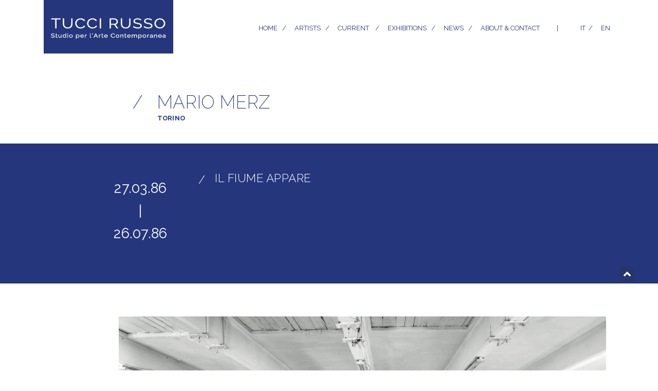

--- FILE ---
content_type: text/html; charset=utf-8
request_url: https://tuccirusso.com/en/exhibition/94/il-fiume-appare
body_size: 8691
content:


<!DOCTYPE html>

<html>
<head><meta charset="utf-8" /><meta name="viewport" content="width=device-width, initial-scale=1, shrink-to-fit=no" /><meta name="description" /><meta name="author" content="Sharingidea.it" /><meta name="generator" /><meta name="format-detection" content="telephone=no" /><link rel="icon" href="../../../favicon.ico" type="image/x-icon" /><title>
	TUCCI RUSSO | Studio per l'Arte Contemporanea
</title>



    <!-- Bootstrap core CSS -->
    <link href="/css/bootstrap.min.css" rel="stylesheet" />
    <!-- Custom styles for this template -->
    <link href="/css/sticky-footer-navbar.css" rel="stylesheet" />
    <!-- Bootstrap custom CSS -->
    <link href="/css/custom_01.css" rel="stylesheet" /><link href="/css/menu_items.css" rel="stylesheet" /><link href="/css/rewrite.css" rel="stylesheet" />

    <script src="https://code.jquery.com/jquery-2.2.4.min.js" integrity="sha256-BbhdlvQf/xTY9gja0Dq3HiwQF8LaCRTXxZKRutelT44=" crossorigin="anonymous"></script>


    <link href="https://fonts.googleapis.com/css?family=Montserrat:100,100i,200,200i,300,300i,400,400i,500,500i,600,600i,700,700i,800,800i,900,900i" rel="stylesheet" /><link href="https://fonts.googleapis.com/css?family=Raleway:100,100i,200,200i,300,300i,400,400i,500,500i,600,600i,700,700i,800,800i,900,900i" rel="stylesheet" /><link rel="stylesheet" href="https://use.fontawesome.com/releases/v5.7.2/css/all.css" integrity="sha384-fnmOCqbTlWIlj8LyTjo7mOUStjsKC4pOpQbqyi7RrhN7udi9RwhKkMHpvLbHG9Sr" crossorigin="anonymous" /><link href="https://fonts.googleapis.com/css?family=Playfair+Display:400,400i,700,700i,900,900i" rel="stylesheet" />


    <style>
        .bd-placeholder-img {
            font-size: 1.125rem;
            text-anchor: middle;
            -webkit-user-select: none;
            -moz-user-select: none;
            -ms-user-select: none;
            user-select: none;
        }

        @media (min-width: 768px) {
            .bd-placeholder-img-lg {
                font-size: 3.5rem;
            }
        }

        /* Make the image fully responsive */
        .carousel-inner img {
            width: 100%;
            height: 100%;
        }
    </style>
    <script type="text/javascript" src="https://app.legalblink.it/api/scripts/lb_cs.js"></script>
    <script id="lb_cs" type="text/javascript">lb_cs("62222012afc17a0027309ffd");</script>


    
    <link href="/assets/css/masterslider.main.css" rel="stylesheet" />

    <script src="/assets/js/jquery.easing.min.js"></script>
    <script src="/assets/js/jquery.easing.min.js"></script>
    <script src="/assets/js/masterslider.min.js"></script>
    <link href="/assets/style.css" rel="stylesheet" />
<style>
    @media (max-width: 767px) {
        .ms-thumb-list,
        .ms-slide .ms-thumb {
            display: none !important;
        }
    }
</style>



</head>
<body class="d-flex flex-column h-100">
    <form method="post" action="./il-fiume-appare" id="form1">
<div class="aspNetHidden">
<input type="hidden" name="__EVENTTARGET" id="__EVENTTARGET" value="" />
<input type="hidden" name="__EVENTARGUMENT" id="__EVENTARGUMENT" value="" />
<input type="hidden" name="__VIEWSTATE" id="__VIEWSTATE" value="/[base64]/[base64]/////w9kBSdjdGwwMCRDb250ZW50UGxhY2VIb2xkZXIxJHJwdEV4aGliaXRpb24PFCsADmRkZGRkZGQUKwABZAIBZGRkZgL/////D2QuaXhENt+Ld1N3qFfX2GxOT+spzyMhP0M/3UhnefhCxg==" />
</div>

<script type="text/javascript">
//<![CDATA[
var theForm = document.forms['form1'];
if (!theForm) {
    theForm = document.form1;
}
function __doPostBack(eventTarget, eventArgument) {
    if (!theForm.onsubmit || (theForm.onsubmit() != false)) {
        theForm.__EVENTTARGET.value = eventTarget;
        theForm.__EVENTARGUMENT.value = eventArgument;
        theForm.submit();
    }
}
//]]>
</script>


<div class="aspNetHidden">

	<input type="hidden" name="__VIEWSTATEGENERATOR" id="__VIEWSTATEGENERATOR" value="7CBFED9F" />
	<input type="hidden" name="__EVENTVALIDATION" id="__EVENTVALIDATION" value="/wEdAAdF3US1DtOcLQQUDxJnAEfnOBElM3Fp04h7gGj9Qf0IjkMrLOX33kIeovY8RjLxp++9AkiDkOxFoX23HW8X0TfTGnbsfkydeNpLcQ/q9uTo36+uhm6RCyk3B+ajztFPMP/COodsWFswAHdz2tA1Tc0kxtpZ/guh5ZuLw5CYAegeaV8NVJbdc1XBOXxN97jJSxw=" />
</div>
        <header>
            <!-- Fixed navbar -->


            <nav class="navbar navbar-expand-md navbar-dark fixed-top bg-white pt-0 mt-0">
                <div class="container">
                    <a class="navbar-brand pt-0" href='/en/home '>
                        <img src="/images/logo_tuccirusso.jpg" class="img-fluid" alt="" /></a>

                    <button class="navbar-toggler custom-toggler" type="button" data-toggle="collapse" data-target="#navbarCollapse" aria-controls="navbarCollapse" aria-expanded="false" aria-label="Toggle navigation">
                        <span class="navbar-toggler-icon">
                            <i class="fa fa-navicon" style="color: #25367C"></i>
                        </span>
                    </button>

                    <div class="collapse navbar-collapse" id="navbarCollapse">
                        <ul class="nav navbar-nav ml-auto menu_items">
                            <li id="home" class="nav-item li_01">
                                <a class="nav-link" href='/en/home '>
                                    HOME&nbsp;&nbsp;&nbsp;/</a>
                            </li>
                            <li id="artisti" class="nav-item li_02">
                                <a class="nav-link" href='/en/artists '>
                                    ARTISTS&nbsp;&nbsp;&nbsp;/</a>
                            </li>
                            <li id="current" class="nav-item li_03">
                                <a class="nav-link" href='/en/list-current ' tabindex="-1" aria-disabled="true">
                                    CURRENT
                                    &nbsp;&nbsp;&nbsp;/</a>
                            </li>
                            <li id="exhibition" class="nav-item li_04 active">
                                <a class="nav-link" href='/en/list-exhibition ' tabindex="-1" aria-disabled="true">
                                    EXHIBITIONS&nbsp;&nbsp;&nbsp;/</a>
                            </li>
                            <li id="news" class="nav-item li_05">
                                <a class="nav-link" href='/en/list-news ' tabindex="-1" aria-disabled="true">
                                    NEWS&nbsp;&nbsp;&nbsp;/</a>
                            </li>
                            <li id="contatti" class="nav-item li_06">
                                <a class="nav-link" href='/en/tucci-russo-contact ' tabindex="-1" aria-disabled="true">
                                    ABOUT & CONTACT
                                    &nbsp;&nbsp;&nbsp;&nbsp;&nbsp;&nbsp;&nbsp;&nbsp;&nbsp;&nbsp;|&nbsp;&nbsp;&nbsp;&nbsp;&nbsp;&nbsp;&nbsp;&nbsp;&nbsp;</a>
                            </li>
                            <li id="it" class="nav-item li_07">
                                <a class="d-none" href="/it/home" tabindex="-1" aria-disabled="true">IT&nbsp;&nbsp;/</a>
                                <a id="cmdIT" class="nav-link" href="javascript:__doPostBack(&#39;ctl00$cmdIT&#39;,&#39;&#39;)">IT&nbsp;&nbsp;/</a>
                            </li>
                            <li id="en" class="nav-item li_08 active">
                                <a class="d-none" href="/en/home" tabindex="-1" aria-disabled="true">EN</a>
                                <a id="cmdEN" class="nav-link" href="javascript:__doPostBack(&#39;ctl00$cmdEN&#39;,&#39;&#39;)">EN</a>
                            </li>
                        </ul>
                    </div>
                </div>
            </nav>

        </header>



        
    
    
            <input type="hidden" name="ctl00$ContentPlaceHolder1$rptExhibition$ctrl0$IdExhibition" id="ContentPlaceHolder1_rptExhibition_IdExhibition_0" value="94" />
            <main role="main" class="flex-shrink-0">
                <section style="margin-top: 130px;">
                    <div class="container pt-5">
                        <div class="row">
                            <div class="col-xs-12 col-sm-1 col-md-1 col-lg-1 mb-5"></div>
                            <div class="col-xs-12 col-sm-10 col-md-10 col-lg-10 mb-3">
                                <h1 class="txt_pageTitle mb-0 ml-5 pl-3 indent">/&nbsp;&nbsp;&nbsp;MARIO MERZ </h1>
                                <p class="txt_tipoA mb-4 ml-5 pt-0" style="padding-left: 65px;">TORINO</p>
                            </div>
                            <div class="col-xs-12 col-sm-1 col-md-1 col-lg-1 mb-5"></div>
                        </div>
                    </div>
                </section>
                <section class="bg_sheetExi" style="min-height: 250px;">
                    <div class="container">
                        <div class="row pb-5">
                            <div class="col-xs-12 col-sm-1 col-md-1 col-lg-1 "></div>
                            <div class="col-xs-12 col-sm-12 col-md-2 col-lg-2 mt-5 pt-2 pr-2">
                                <div class="data_exi_lg pt-2">
                                    27.03.86<br>
                                    |<br>
                                    26.07.86<br>
                                </div>
                                <p class="txt_date"></p>
                            </div>
                            <div class="col-xs-12 col-sm-12 col-md-9 col-lg-9 pt-5">
								<p class="txt_tipoE pl-2" style="min-height: 160px; float: left; color: #ffffff">/&nbsp;&nbsp;&nbsp;</p>
                                <h2 class="txt_tipoE" style="color: #fff">IL FIUME APPARE</h2>
                                <p class="txt_body_w pt-3 rientro_1">
                                    <br>
                                    <br>
                                </p>
                            </div>
                        </div>
                    </div>
                </section>

                <!-- GALLERY -->
              <section class="mt-5">
    <div class="container">
        <div class="row p-3">
            <div id="P_masterslider" class="master-slider-parent ms-thumbs-template ms-parent-id-59" style="max-width: 100%;">
                <div id="masterslider" class="master-slider ms-skin-light-3">
                    
                            <div class="ms-slide" data-delay="3" data-fill-mode="fill" data-effect="fade" data-duration="1800" data-ease="easeInCubic">
                                <img src="/images/blank.gif" alt="" title="" data-src='/img/Opera-000730.jpg' />
                                <img class="ms-thumb" src='/img/Opera-000730.jpg' alt="" />
                                <div class="ms-info">
                                    <p class="pl-5 pt-3">
                                        <em><strong>Il fiume appare</strong></em><br />1986<br />Mixed media on canvas and paper, tar, iron tubes, neon Fibonacci's series from 1 to 233, neon Fibonacci's series on newspapers from 1 to 6765<br />m 3 x 12<br /><br />Photo &copy; Enzo Ricci
                                    </p>
                                </div>
                            </div>
                        
                            <div class="ms-slide" data-delay="3" data-fill-mode="fill" data-effect="fade" data-duration="1800" data-ease="easeInCubic">
                                <img src="/images/blank.gif" alt="" title="" data-src='/img/Opera-000551.jpg' />
                                <img class="ms-thumb" src='/img/Opera-000551.jpg' alt="" />
                                <div class="ms-info">
                                    <p class="pl-5 pt-3">
                                        <em><strong>Il fiume appare</strong></em><br />1986<br />Mixed media on canvas and on paper, tar, iron tubes, neon Fibonacci's series from 1 to 233, neon Fibonacci's series on newspapers from 1 to 6765<br />m 3 x 12<br /><br />Photo &copy; Enzo Ricci
                                    </p>
                                </div>
                            </div>
                        
                            <div class="ms-slide" data-delay="3" data-fill-mode="fill" data-effect="fade" data-duration="1800" data-ease="easeInCubic">
                                <img src="/images/blank.gif" alt="" title="" data-src='/img/Opera-000552.jpg' />
                                <img class="ms-thumb" src='/img/Opera-000552.jpg' alt="" />
                                <div class="ms-info">
                                    <p class="pl-5 pt-3">
                                        <em><strong>Il fiume appare</strong></em><br />1986<br />Newspapers, glass, neon, Fibonacci's series, iron tubes<br />m 6 x 28<br /><br />Photo &copy; Enzo Ricci
                                    </p>
                                </div>
                            </div>
                        
                </div>
                <div id="info_opera" style="padding-left: 7.5%"></div>
            </div>
        </div>
    </div>
</section>
                <!-- END GALLERY -->
                
                            
                            
                            
                                            <section>
            <div class="row pt-0; mt-0">
        <div class="col-xs-12 col-sm-12 col-md-12 col-lg-12 text-center pt-0 mt-0">
                                        <p class="txt_tipoA mb-0 pr-5 pt-0" style="min-height: 60px; padding0px; margin: 0px;">
                                            <a href="#" class="txt_link" onClick="window.history.back();">&laquo;&nbsp;&nbsp;&nbsp;BACK</a>
                                        </p>
                                </div>
            </div>
        </section>
                            
                            
                            
            </main>
        

 <script>
     var masterslider = new MasterSlider();

     // Check if it's a mobile device
     var isMobile = window.matchMedia("(max-width: 767px)").matches;

     // Slider controls
     masterslider.control('arrows', { autohide: true, overVideo: true });

     // Add thumblist control only if not mobile
     if (!isMobile) {
         masterslider.control('thumblist', {
             autohide: false,
             overVideo: true,
             dir: 'v',
             speed: 17,
             inset: false,
             arrows: false,
             hover: false,
             customClass: '',
             align: 'left',
             type: 'thumbs',
             margin: 5,
             width: 120,
             height: 90,
             space: 5,
             fillMode: 'fill'
         });
     }

     masterslider.control('scrollbar', {
         autohide: true,
         overVideo: true,
         dir: 'h',
         inset: true,
         align: 'top',
         color: '#3D3D3D',
         margin: 10,
         width: 0
     });

     masterslider.control('slideinfo', {
         autohide: false,
         overVideo: true,
         insertTo: '#info_opera',
         dir: 'h',
         align: 'bottom',
         margin: 10
     });

     // Slider setup
     masterslider.setup("masterslider", {
         width: 1000,
         height: 577,
         minHeight: 0,
         space: 0,
         start: 1,
         grabCursor: true,
         swipe: true,
         mouse: true,
         keyboard: false,
         layout: "boxed",
         wheel: false,
         autoplay: false,
         instantStartLayers: false,
         loop: true,
         shuffle: false,
         preload: 2,
         heightLimit: false,
         autoHeight: true,
         smoothHeight: true,
         endPause: false,
         overPause: true,
         fillMode: "fill",
         centerControls: false,
         startOnAppear: false,
         layersMode: "center",
         autofillTarget: "",
         hideLayers: false,
         fullscreenMargin: 0,
         speed: 20,
         dir: "h",
         view: "fade"
     });
</script>



            

        <!-- Back top -->
        <div class="row" style="position: fixed; bottom: 170px; right: 30px; z-index: 2000;">
            <div class="col-12" style="color: #333333">
                <div id="top" class="bg_up" style="text-align: center;">
                    <i class="fa fa-angle-up fa-2x"></i>
                    <br />
                </div>
            </div>
        </div>






        <!-- Begin Footer -->
        <footer class="footer mt-auto py-3 pt-5">
            <div class="container">
                <div class="row text-left">

                    <div class="col-xs-6 col-sm-6 col-md-4 col-lg-4">
                        <p class="text_footer mb-0"><span style="font-weight: 600">/&nbsp;&nbsp;&nbsp;&nbsp;&nbsp;TUCCI RUSSO</span></p>
                        <p class="txt_digiFooter">
                            Studio per l'Arte Contemporanea
                        </p>

                        <p class="text_footer">
                            Via Stamperia, 9  |  10066 Torre Pellice (Turin) - Italy  <br>
T +39 0121.953.357  |  F +39 0121.953.459<br>
gallery@tuccirusso.com<br>
VAT number IT06705520010


                        </p>
                    </div>

                    <div class="col-xs-6 col-sm-6 col-md-4 col-lg-3">
                        <p class="text_footer mb-0">
                            <span style="font-weight: 600">/&nbsp;&nbsp;&nbsp;&nbsp;&nbsp;
                               
                                Subscribe to our Newsletter
                            </span>
                            <br>
                        </p>
                        <p style="margin-bottom: 10px; margin-top: 20px;"><a href='/en/newsletter ' class="txt_link" target="_blank">&nbsp;&nbsp;&nbsp;&nbsp;&nbsp;›&nbsp;&nbsp;&nbsp;SUBSCRIBE</a></p>

                        <div>
                            <!--<div class="input-group input-group-sm mb-2">
                                <input name="ctl00$txtEmail" type="text" id="txtEmail" class="form-control" />

                            </div>-->
                            <!--<div class="form-group form-check mb-0">
                                <span class="form-check-input"><input id="chkPrivacy" type="checkbox" name="ctl00$chkPrivacy" /></span>

                                <label class="form-check-label txt_privacy" for="chkPrivacy">
                                    I authorise the processing of my personal information under the EU regulation 2016/679
                                </label>
                            </div>-->
                            <!--     <input type="submit" name="ctl00$cmdInvia" value="SEND" id="cmdInvia" class="btn btn_send" />
-->
                        </div>

                        <p></p>
                    </div>
                    <div class="col-xs-6 col-sm-6 col-md-3 col-lg-3">
                        <p class="text_footer">
                            <span style="font-weight: 600">/&nbsp;&nbsp;&nbsp;&nbsp;&nbsp;© 2020 - TUCCI RUSSO</span><br>
                            The total or partial reproduction<br>
of text, photographs and<br>
illustrations is not permitted<br>
in any form.
                        </p>
                    </div>
                    <div class="col-xs-6 col-sm-6 col-md-1 col-lg-2">
                        <p class="text_footer">

                            <a href='/en/privacy-cookie ' target="_blank">
                                PRIVACY<br>
                                -<br>
                                COOKIE
                            </a>
                            <br /><br />
                            <a href="#" class="lb-cs-settings-link" style="text-transform: uppercase; line-height: 0.7rem;"></a>
                            <br>

                            <br>
                            <a href="https://www.facebook.com/TUCCI-RUSSO-Studio-per-lArte-Contemporanea-354183205075314/" target="_blank"><i class="fab fa-facebook-f" style="font-size: 1.2rem"></i></a>&nbsp;&nbsp;&nbsp;
                            <a href=" https://www.instagram.com/galleriatuccirusso/" target="_blank"><i class="fab fa-instagram" style="font-size: 1.2rem"></i></a>&nbsp;&nbsp;&nbsp;
                           
                            <!--			  <a href="#" target="_blank"><i class="fab fa-youtube" style="font-size: 1.2rem"></i></a>
-->
                        </p>
                    </div>

                </div>
            </div>
        </footer>
        <!-- End Footer -->



        <!-- Bootstrap core JavaScript
        ================================================== -->
        <!-- Placed at the end of the document so the pages load faster -->

        <script>window.jQuery || document.write('<script src="js/vendor/jquery-slim.min.js"><\/script>')</script>
        <script src="/js/popper.min.js"></script>
        <script src="/js/bootstrap.min.js"></script>

        <!-- SCROLL Included JS Files -->

        <script type="text/javascript">
            $(function () {
                $(window).scroll(function () {
                    if ($(this).scrollTop() != 0) {
                        //se non siamo in cima alla pagina
                        $('#top').fadeIn(); //faccio apparire il box
                    } else {
                        //altrimenti (il visitatore è in cima alla pagina scrollTop = 0)
                        $('#top').fadeOut();//Il box scompare
                    }
                });//Allo scroll function

                $('#top').click(function () {
                    //Se clicco sul box torno su (scrollTop:0) con un timing di animazione.
                    $('body,html').animate({ scrollTop: 0 }, 800);
                });//Click

            });//DOM
        </script>
    </form>
</body>
</html>


--- FILE ---
content_type: text/css
request_url: https://tuccirusso.com/css/sticky-footer-navbar.css
body_size: 230
content:
/* Custom page CSS
-------------------------------------------------- */
/* Not required for template or sticky footer method. */

main > .container {
  padding: 60px 15px 0;
}

.footer {
    background-color: #ffffff;
    border-bottom: 12px solid #25367C;
}

.footer > .container {
  padding-right: 15px;
  padding-left: 15px;
}

code {
  font-size: 80%;
}

.text_footer {
    font-size: 0.7rem;
    line-height: 1.2rem !important;
    color: #25367C;
	font-weight: 400;
	text-decoration: none;
	letter-spacing: -0.01rem;
}
.text_footer a:link, a:visited {
    color: #25367C;
	text-decoration: none;
}
.text_footer a:hover {
    color: #333333;
	text-decoration: none;
}
.txt_privacy {
    font-size: 0.6rem;
    line-height: 0.7rem;
    font-style: italic;
}




--- FILE ---
content_type: text/css
request_url: https://tuccirusso.com/css/custom_01.css
body_size: 2530
content:
@charset "UTF-8";
/* CSS Document */


body {
	/*font-family: 'Montserrat', sans-serif;*/
	font-family: 'Raleway', sans-serif;
	color:#25367C;
  		
}

.indent {
    margin-left: 2.7em !important;
    text-indent: -1.3em;
}



.txt_drop {
font-size: 0.8rem;
font-weight: 700;
letter-spacing: 0.05rem;
text-decoration: none;
text-transform: uppercase !important;
color: #000;
background-color: transparent;
border-color: transparent;
}



.bg_sheetExi {
    background-color: #25367C !important;	
}
.bg_gris {
    background-color: #f7f7f7 !important;	
}
.bg_blu {
    background-color: #25367C !important;	
}

.bg-white {
    background-color: #ffffff !important;
}
.fa.fa-navicon {
  color:#25367C;
}

.bg_blu_news {
    background-image: url(../images/bg_blu_news.jpg);
    background-repeat: repeat-y;
    background-position: center bottom;
}

.bg_up {
    background: rgba(51, 51, 51, 0.2);
    padding-left: 0.5rem;
    padding-right: 0.5rem;
    padding-top: 0.3rem;
    padding-bottom: 0.3rem;
    font-size: 0.7rem;
    color: #ffffff;
}

.txt_link_mail {
	text-decoration: none;
	color:#25367C; 
}
.txt_link_mail a:link {
	text-decoration: none;
	color:#25367C;
}
.txt_link_mail:visited {
	text-decoration: none;
	color:#25367C; 
}
.txt_link_mail:hover{
	text-decoration: none;
	color:#BDBDBD; 
}



.txt_link {
	text-decoration: none;
	color:#25367C; 
    text-transform: uppercase;
}
.txt_link a:link {
	text-decoration: none;
	color:#25367C;
    text-transform: uppercase;    
}
.txt_link:visited {
	text-decoration: none;
	color:#25367C; 
    text-transform: uppercase;
}
.txt_link:hover{
	text-decoration: none;
	color:#BDBDBD; 
    text-transform: uppercase;
}


.txt_link_w {
	text-decoration: none;
	color:#fff; 
    text-transform: uppercase;
}
.txt_link_w a:link {
	text-decoration: none;
	color:#fff; 
    text-transform: uppercase;
}
.txt_link_w:visited{
	text-decoration: none;
	color:#fff; 
    text-transform: uppercase;
}
.txt_link_w:hover{
	text-decoration: none;
	color:#BDBDBD; 
    text-transform: uppercase;
}


.menu_items {
	font-size: 0.8rem;	
}
.txt_TitleSlideshow {
	color: #25367C;
	font-size: 1.1rem;
	font-weight: 400;
    text-transform: uppercase;
} 
.txt_BodySlideshow {
	color: #25367C;
	font-size: 0.8rem;
	font-weight: 500;
} 
.txt_gallery {
	color: #25367C;
	font-size: 1.0rem;
	font-weight: 600;
} 
.txt_location {
	color: #25367C;
	font-size: 0.9rem;
	font-weight: 400;
	text-transform: uppercase;
} 
.txt_body_w {
	color: #ffffff;
	font-size: 0.8rem;
	font-weight: 300;
	letter-spacing: 0.04rem;
	line-height: 1.3rem;
}
.txt_body_w a:link {
	color: #ffffff !important;
	font-size: 0.8rem;
	font-weight: 600;
	letter-spacing: 0.04rem;
	line-height: 1.3rem;
}
.txt_body_w a:visited {
	color: #ffffff !important;
	font-size: 0.8rem;
	font-weight: 600;
	letter-spacing: 0.04rem;
	line-height: 1.3rem;
}
.txt_body_w a:hover {
	color: #ffffff;
	font-size: 0.8rem;
	font-weight: 600;
	letter-spacing: 0.04rem;
	line-height: 1.3rem;
}
.txt_introbody {
	font-family: 'Playfair Display', serif;
	color: #ffffff;
	font-size: 0.9rem;
	font-weight: 400;
	letter-spacing: 0.04rem;
	font-style: italic;
}



.txt_dataNews {
    font-size: 0.7rem;
    line-height: 1.2rem !important;
    font-weight: 400;
    letter-spacing: -0.01rem;
}
.txt_titoloNews {
	font-size: 1.3rem;
	font-weight: 300;
	line-height: 1.4rem;
	text-transform: uppercase;
}


.btn_send {
	color: #25367C;
	font-size: 0.8rem;
	text-decoration: none;
	padding-left: 1.2rem;
	padding-top: 0rem;
	margin-top: 0rem;
}
.butn_send:hover {
  text-decoration: none;
  color: #BDBDBD;

}

.boxLink {
    text-decoration: none !important;
    color: #25367C;
}
.boxLink a:visited {
	text-decoration:none !important;
	color: #ffffff !important;
}
.boxLink a:link {
	text-decoration:none !important;
	color: #25367C !important;
}

.boxLink:hover {
	color: #A8A8A8;
	opacity: 0.5;
}

.boxLink_web {
    text-decoration: none !important;
    color: #25367C;
}
.boxLink_web a:link, a:visited {
	text-decoration:none !important;
	color: #25367C;
}

.boxLink_web:hover {
	color: #A8A8A8;
	opacity: 0.5;
}

.image_border {
    border: 1px solid #E8E8E8;
}



.data_exi {
	float: left;
	font-size: 0.9rem;
	font-weight: 400;
	text-align: center;
	letter-spacing: 0.02rem;
	line-height: 2.0rem;
	/*min-height: 300px;*/
}
.data_exi_lg {
	float: left;
	font-size: 1.7rem;
	font-weight: 400;
	text-align: center;
	letter-spacing: 0.02rem;
	line-height: 2.8rem;
	color: #fff;
	width: 100%;
	/*min-height: 300px;*/
}


.data_artistExi {
	float: left;
	font-size: 0.9rem;
	font-weight: 600;
	text-align: center;
	letter-spacing: 0.02rem;
	line-height: 1.0rem;
	min-height: 150px;
	margin-right: 10px;
	padding-left: 10px;
}


.box_titolazioni {
	margin-left: 80px;
/*	min-height: 275px;
*/}
.border-top {
    border-top: 1px solid #25367C !important;
}
.border-bottom {
	border-bottom: 1px solid #25367C !important;
}
.border-left {
    border-left: 1px solid #25367C !important;
}
.border-left-white {
    border-left: 1px solid #ffffff !important;
}
.border-right-white {
    border-right: 1px solid #ffffff !important;
}
.border-right {
    border-right: 1px solid #25367C !important;
}



.box_bodygallery {
    position: absolute;
    bottom: -15px;
    z-index: 1;
    padding-left: 30px;
	padding-top: 5px;
	padding-bottom: 5px;
    background-color: #25367C;
	color: #fff;
    width: 97%;
	font-size: 0.6rem;
	font-weight: 600;
	letter-spacing: 0.05rem;
}



.txt_tipoA {
	font-size: 0.8rem;
	font-weight: 700;
	letter-spacing: 0.02rem;
	padding-top: 6px;
    text-transform: uppercase;
}
.txt_tipoB {
	font-size: 0.9rem;
	font-weight: 400;
	letter-spacing: 0.02rem;
    text-transform: uppercase;    
}
.txt_tipoC {
	font-size: 0.8rem;
	font-weight: 700;
	letter-spacing: 0.05rem;
	padding-top: 6px;
}
.txt_tipoD {
	font-size: 0.9rem;
	font-weight: 400;
	letter-spacing: 0.02rem;
	padding-top: 7px;
}
.txt_tipoE {
    font-size: 1.4rem;
    font-weight: 300;
    letter-spacing: 0.03rem;
    padding-top: 6px;
    text-transform: uppercase;
}
.txt_titoloExi {
	font-size: 1.1rem;
	font-weight: 300;
	line-height: 1.1rem;
    text-transform: uppercase;
}
.txt_autoreExi {
	font-size: 0.8rem;
	font-weight: 700;
	letter-spacing: 0.02rem;
	padding-top: 6px;
    text-transform: uppercase;
}
.txt_artistListExi {
	font-size: 0.8rem;
	font-weight: 600;
	letter-spacing: 0.02rem;
	padding-top: 6px;
}
.txt_bodyExi {
	font-size: 0.8rem;
	font-weight: 400;
	letter-spacing: 0.02rem;
	padding-top: 6px;
}

.box_newsHome {
	margin-left: 0px;
	min-height: 198px;
}
.txt_newsData_sm {
	font-size: 0.8rem;
	font-weight: 400;
	letter-spacing: 0.02rem;
}
.txt_titolettoNews_sm {
	font-size: 0.8rem;
	font-weight: 300;
	text-transform: uppercase;
}
.txt_titoloNews_sm {
	font-size: 1.0rem;
	font-weight: 500;
	letter-spacing: 0.02rem;
	padding-top: 6px;
	text-transform: uppercase;
}
.txt_bodyNews_sm {
	font-size: 0.8rem;
	font-weight: 400;
	letter-spacing: 0.02rem;
	padding-top: 6px;
}


.txt_pageTitle {
	font-size: 2.2rem;
	font-weight: 200;
    text-transform: uppercase;
}
.txt_focusTitle {
	font-size: 1.7rem;
	font-weight: 300;
	color: #fff;
}


.txt_focusBody {
	font-size: 0.9rem;
	font-weight: 400;
	letter-spacing: 0.02rem;
	color: #fff;
}

.txt_digiFooter {
    font-size: 0.7rem;
    font-weight: 400;
    letter-spacing: 0.02rem;
    padding-top: 6px;
    line-height: 0.8rem;
}






/*Extra small devices (portrait phones, less than 576px)
No media query since this is the default in Bootstrap*/

@media (min-width: 150px) { 
.bg_barrahome {
    background-image: url(../images/bg_barrahome.jpg);
    background-repeat: repeat-x;
    background-position: center 420px;
}
.bg_news {
    background-image: url(../images/bg_barrahome.jpg);
    background-repeat: repeat-x;
    background-position: center -48px;
}
}


/*Small devices (landscape phones, 576px and up)*/
@media (min-width: 576px) { 
.bg_barrahome {
    background-image: url(../images/bg_barrahome.jpg);
    background-repeat: repeat-x;
    background-position: center 420px;
}
.bg_news {
    background-image: url(../images/bg_barrahome.jpg);
    background-repeat: repeat-x;
    background-position: center -48px;
}
}

/*Medium devices (tablets, 768px and up)*/
@media (min-width: 768px) { 
.bg_barrahome {
    background-image: url(../images/bg_barrahome.jpg);
    background-repeat: repeat-x;
    background-position: center top;
}
	.bg_news {
    background-image: url(../images/bg_barrahome.jpg);
    background-repeat: repeat-x;
    background-position: center -540px;
}
.bg_mappa {
    background-image: url(../images/bg_barrahome.jpg);
    background-repeat: repeat-x;
    background-position: center -665px;
}
.rientro_1 {
        padding-left: 42px;
    }
}

/*Large devices (desktops, 992px and up)*/
@media (min-width: 992px) { 
.bg_barrahome {
    background-image: url(../images/bg_barrahome.jpg);
    background-repeat: repeat-x;
    background-position: center top;
}
.bg_news {
    background-image: url(../images/bg_barrahome.jpg);
    background-repeat: repeat-x;
    background-position: center -540px;
}
.bg_mappa {
    background-image: url(../images/bg_barrahome.jpg);
    background-repeat: repeat-x;
    background-position: center -665px;
}	
 .rientro_1 {
        padding-left: 42px;
    }
}

/*Extra large devices (large desktops, 1200px and up)*/
@media (min-width: 1200px) {
.bg_barrahome {
    background-image: url(../images/bg_barrahome.jpg);
    background-repeat: repeat-x;
    background-position: center top;
}
.bg_news {
    background-image: url(../images/bg_barrahome.jpg);
    background-repeat: repeat-x;
    background-position: center -540px;
}
.bg_mappa {
    background-image: url(../images/bg_barrahome.jpg);
    background-repeat: repeat-x;
    background-position: center -665px;
}
.rientro_1 {
        padding-left: 42px;
    }
}



#mappa {
	height: auto;
	width: 100%;
	font-size: 11px;
	color: #444;
	font-weight: normal;
	font-style: normal;
	margin-bottom: 25px;
	margin-left:auto;
	margin-right:auto;
	float: left;
}



--- FILE ---
content_type: text/css
request_url: https://tuccirusso.com/css/menu_items.css
body_size: 394
content:
@charset "UTF-8";
/* CSS Document */



/*Extra small devices (portrait phones, less than 576px)
No media query since this is the default in Bootstrap*/

/*Small devices (landscape phones, 576px and up)*/
@media (min-width: 576px) { 

}

/*Medium devices (tablets, 768px and up)*/
@media (min-width: 768px) { ... }

/*Large devices (desktops, 992px and up)*/
@media (min-width: 992px) { ... }

/*Extra large devices (large desktops, 1200px and up)*/
@media (min-width: 1200px) {
.li_01 {
    background-image: url(../images/bg_line_blu_01.jpg);
    background-repeat: no-repeat;
    background-position: 9px 80px;
}
.li_01:hover {
    background-image: url(../images/bg_line_gris_01.jpg);
    background-repeat: no-repeat;
    background-position: 9px bottom;
}
.li_01.active {
    background-image: url(../images/bg_line_blu_01.jpg);
    background-repeat: no-repeat;
    background-position: 9px bottom;
}

.li_02 {
    background-image: url(../images/bg_line_blu_02.jpg);
    background-repeat: no-repeat;
    background-position: 9px 80px;
}
.li_02:hover {
    background-image: url(../images/bg_line_gris_02.jpg);
    background-repeat: no-repeat;
    background-position: 9px bottom;
}
.li_02.active {
    background-image: url(../images/bg_line_blu_02.jpg);
    background-repeat: no-repeat;
    background-position: 9px bottom;
}
.li_03 {
    background-image: url(../images/bg_line_blu_03.jpg);
    background-repeat: no-repeat;
    background-position: 9px 80px;
}
.li_03:hover {
    background-image: url(../images/bg_line_gris_03.jpg);
    background-repeat: no-repeat;
    background-position: 9px bottom;
}
.li_03.active {
    background-image: url(../images/bg_line_blu_03.jpg);
    background-repeat: no-repeat;
    background-position: 9px bottom;
}
.li_04 {
    background-image: url(../images/bg_line_blu_04.jpg);
    background-repeat: no-repeat;
    background-position: 9px 80px;
}
.li_04:hover {
    background-image: url(../images/bg_line_gris_04.jpg);
    background-repeat: no-repeat;
    background-position: 9px bottom;
}
.li_04.active {
    background-image: url(../images/bg_line_blu_04.jpg);
    background-repeat: no-repeat;
    background-position: 9px bottom;
}
.li_05 {
    background-image: url(../images/bg_line_blu_05.jpg);
    background-repeat: no-repeat;
    background-position: 9px 80px;
}
.li_05:hover {
    background-image: url(../images/bg_line_gris_05.jpg);
    background-repeat: no-repeat;
    background-position: 9px bottom;
}
.li_05.active {
    background-image: url(../images/bg_line_blu_05.jpg);
    background-repeat: no-repeat;
    background-position: 9px bottom;
}
.li_06 {
    background-image: url(../images/bg_line_blu_06.jpg);
    background-repeat: no-repeat;
    background-position: 9px 80px;
}
.li_06:hover {
    background-image: url(../images/bg_line_gris_06.jpg);
    background-repeat: no-repeat;
    background-position: 9px bottom;
}
.li_06.active {
    background-image: url(../images/bg_line_blu_06.jpg);
    background-repeat: no-repeat;
    background-position: 9px bottom;
}
.li_07 {
    background-image: url(../images/bg_line_blu_07.jpg);
    background-repeat: no-repeat;
    background-position: 9px 80px;
}
.li_07:hover {
    background-image: url(../images/bg_line_gris_07.jpg);
    background-repeat: no-repeat;
    background-position: 9px bottom;
}
.li_07.active {
    background-image: url(../images/bg_line_blu_07.jpg);
    background-repeat: no-repeat;
    background-position: 9px bottom;
}
.li_08 {
    background-image: url(../images/bg_line_blu_08.jpg);
    background-repeat: no-repeat;
    background-position: 9px 80px;
}
.li_08:hover {
    background-image: url(../images/bg_line_gris_08.jpg);
    background-repeat: no-repeat;
    background-position: 9px bottom;
}
.li_08.active {
    background-image: url(../images/bg_line_blu_08.jpg);
    background-repeat: no-repeat;
    background-position: 9px bottom;
}



}




--- FILE ---
content_type: text/css
request_url: https://tuccirusso.com/css/rewrite.css
body_size: 1258
content:
@charset "UTF-8";
/* CSS Document */

label {
    display: inline-block;
    margin-bottom: .5rem;
    font-size: 0.8rem;
    letter-spacing: 0.02rem;
}

.custom-select {
    text-align: right;
    border-radius: 0.0rem;
    font-family: 'Raleway', sans-serif;
    color: #25367C;
    font-size: 1.0rem;
    font-weight: 400;
    letter-spacing: 0.05rem;
}

.row {
    margin-left: 0px;
    margin-right: 0px;
}
strong {
    font-weight: 600 !important;
}

.form-check-input {
    position: absolute;
    margin-top: -0.4rem;
    margin-left: -1.25rem;
}

.navbar-dark .navbar-nav .active > .nav-link, .navbar-dark .navbar-nav .nav-link.active, .navbar-dark .navbar-nav .nav-link.show, .navbar-dark .navbar-nav .show > .nav-link {
    color: #25367c;
}
.navbar-dark .navbar-nav .nav-link:focus, .navbar-dark .navbar-nav .nav-link:hover {
    color: #9e9e9e;
}
.navbar-dark .navbar-nav .nav-link {
    color: #25367c;
}
.navbar-expand-md .navbar-nav .nav-link {
    padding-right: .5rem;
    padding-left: .5rem;
}
.custom-toggler.navbar-toggler {
    border-color: none;
}

.custom-toggler .navbar-toggler-icon {
  background-image: url("data:image/svg+xml;charset=utf8,%3Csvg viewBox='0 0 32 32' xmlns='http://www.w3.org/2000/svg'%3E%3Cpath stroke='rgba(37,54,124, 1)' stroke-width='2' stroke-linecap='round' stroke-miterlimit='10' d='M4 8h24M4 16h24M4 24h24'/%3E%3C/svg%3E");

}
.nav-link {
    display: block;
    padding: .6rem 1rem;
    padding-right: 1rem;
    padding-left: 1rem;
}
.navbar-toggler {
    padding: .25rem .75rem;
    font-size: 1.8rem;
    line-height: 1;
    background-color: transparent;
    border: 1px solid transparent;
        border-top-color: transparent;
        border-right-color: transparent;
        border-bottom-color: transparent;
        border-left-color: transparent;
    border-radius: .25rem;
}

.form-control::placeholder {
    color: #6c757d;
    opacity: 1;
    font-size: 0.7rem;
}
.form-control {
    display: block;
    width: 100%;
    height: calc(1.5em + .75rem + 2px);
    padding: .375rem .75rem;
    font-size: 1rem;
    font-weight: 400;
    line-height: 1.5;
    color: #495057;
    background-color: #ffffff;
    background-clip: padding-box;
    border: 0px solid #ced4da;
    border-radius: 0rem;
    transition: border-color .15s ease-in-out,box-shadow .15s ease-in-out;
}


.card {
    position: relative;
    display: -ms-flexbox;
    display: flex;
    -ms-flex-direction: column;
    flex-direction: column;
    min-width: 0;
    word-wrap: break-word;
    background-color: #fff;
    background-clip: border-box;
    border: 0px solid rgba(0,0,0,.125);
    border-radius: .0rem;
}

.carousel-caption {
position: absolute;
left: 0%;
right: 0%;
bottom: 530px;
z-index: 10;
padding-top: 10px;
padding-bottom: 38px;
padding-left: 22px;
color: #fff;
text-align: left;
width: 100%;
}


.carousel-indicators li {
    box-sizing: content-box;
    -ms-flex: 0 1 auto;
    flex: 0 1 auto;
    width: 10px !important;
    height: 10px !important;
    margin-right: 3px;
    margin-left: 3px;
    text-indent: -999px;
    cursor: pointer;
    background-color: #fff;
    background-clip: padding-box;
    border-top: 10px solid transparent;
    border-bottom: 10px solid transparent;
    opacity: .5;
    transition: opacity .6s ease;
    border-radius: 100% !important;
}


/*.carousel-caption {
    position: absolute;
    left: 0%;
	right: 0%;
    bottom: 0px;
    z-index: 10;
    padding-top: 10px;
    padding-bottom: 38px;
    color: #fff;
    text-align: center;
    width: 100%;
    background-color: rgba(225, 225, 225, 0.5);
}*/
